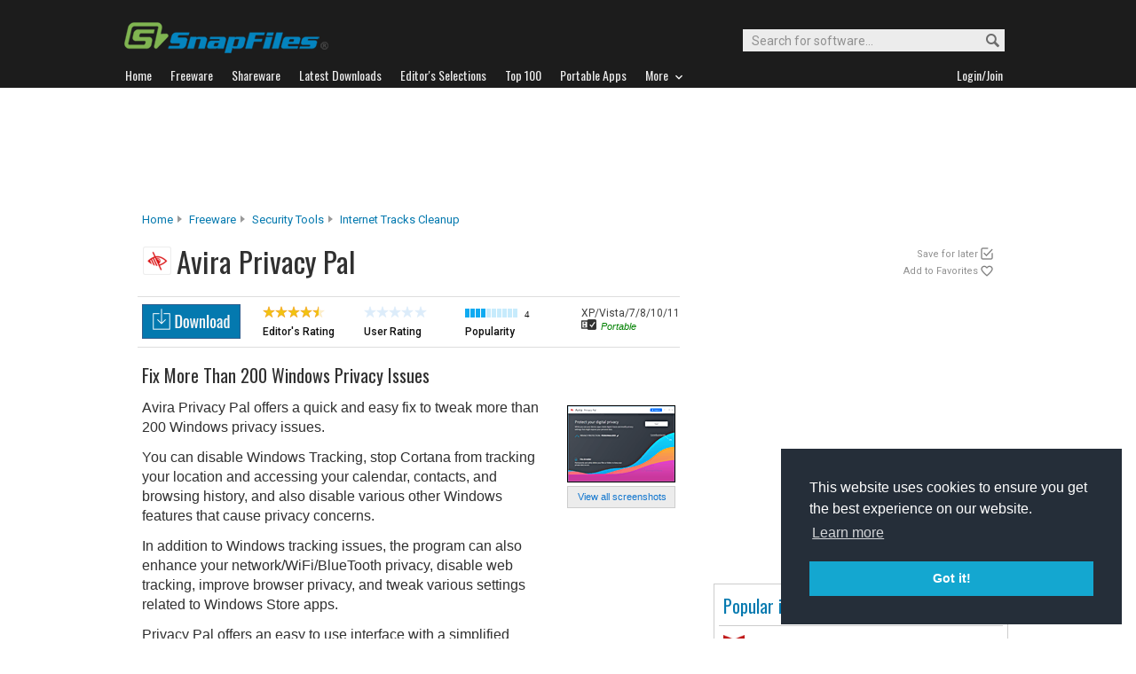

--- FILE ---
content_type: text/html; charset=utf-8
request_url: https://www.google.com/recaptcha/api2/aframe
body_size: 266
content:
<!DOCTYPE HTML><html><head><meta http-equiv="content-type" content="text/html; charset=UTF-8"></head><body><script nonce="Mhzv6XbdD1N1qbc8pzEdtQ">/** Anti-fraud and anti-abuse applications only. See google.com/recaptcha */ try{var clients={'sodar':'https://pagead2.googlesyndication.com/pagead/sodar?'};window.addEventListener("message",function(a){try{if(a.source===window.parent){var b=JSON.parse(a.data);var c=clients[b['id']];if(c){var d=document.createElement('img');d.src=c+b['params']+'&rc='+(localStorage.getItem("rc::a")?sessionStorage.getItem("rc::b"):"");window.document.body.appendChild(d);sessionStorage.setItem("rc::e",parseInt(sessionStorage.getItem("rc::e")||0)+1);localStorage.setItem("rc::h",'1768987258626');}}}catch(b){}});window.parent.postMessage("_grecaptcha_ready", "*");}catch(b){}</script></body></html>

--- FILE ---
content_type: text/css
request_url: http://files.snapfiles.com/styles/reset.css
body_size: 674
content:
/* using a customized version of eric meyer's css reset to give us an even,cross-browser playing field. more info:http://meyerweb.com/eric/thoughts/2007/05/01/reset-reloaded
/*/
html,body,div,span,applet,object,iframe, h1,h2,h3,h4,h5,h6,p,blockquote,pre, a,abbr,acronym,address,big,cite,code, del,dfn,em,font,img,ins,kbd,q,s,samp, small,strike,strong,sub,sup,tt,var, b,u,i,center, dl,dt,dd,ol,ul,li, fieldset,form,label,legend, table,caption,tbody,tfoot,thead,tr,th,td{background:transparent;border:0;
/*font-size:99%;*/
font-family:Arial;margin:0;outline:0;padding:0;vertical-align:baseline;}
body{line-height:1.2;}
ol,ul{margin-left:25px;}
:focus{outline:1px #c0c dotted;}